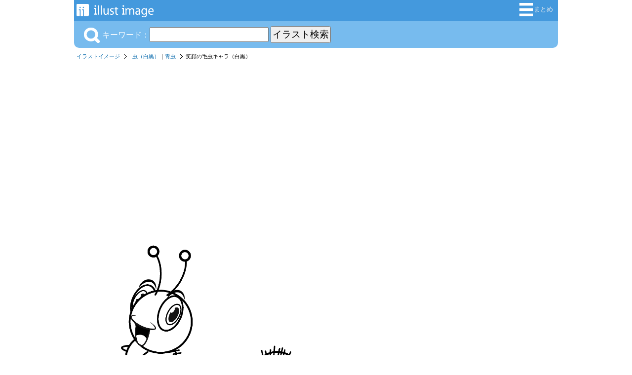

--- FILE ---
content_type: text/html; charset=UTF-8
request_url: https://illustimage.com/?id=24050
body_size: 11158
content:
<!DOCTYPE html>

<html>
<head>
	<meta charset="UTF-8">
<title>笑顔の毛虫キャラ（白黒）イラストのフリー素材｜イラストイメージ</title><meta name="description" content="笑顔の毛虫キャラクターを白黒デザインした、無料の昆虫イラスト素材です。" /><meta property="fb:app_id" content="1721900518050495" /><meta property="og:type" content="website" /><meta property="og:url" content="https://illustimage.com/?id=24050" /><meta property="og:title" content="笑顔の毛虫キャラ（白黒）の無料イラスト素材｜イラストイメージ" /><meta property="og:image" content="https://illustimage.com/photo/24050.png" /><meta property="og:description" content="笑顔の毛虫キャラクターを白黒デザインした、無料の昆虫イラスト素材です。" /><meta name="twitter:card" content="summary_large_image" /><meta name="twitter:site" content="@Dakson" /><meta name="twitter:creator" content="@Dakson" /><link rel="shortcut icon" href="favicon.ico" ><link rel="apple-touch-icon" href="/img/ii.png" /><link rel="stylesheet" href="css/ii.css?v=0.0.1" type="text/css" />
	<script type="text/javascript" src="https://designalikie.com/common/js/jquery.js"></script>
	<script type="text/javascript" src="https://designalikie.com/common/js/jquery.cookie.js"></script>
	<script type="text/javascript" src="./js/search.js"></script>
	<script type="text/javascript" src="./js/download.js"></script>
	<script type="text/javascript" src="./common/js/request.js"></script>

	<script type="text/javascript">
	function check(){
		var flag = 0;
		// 設定開始（チェックする項目を設定してください）
		if(document.form.size.options[document.form.size.selectedIndex].value == ""){
			flag = 1;
		}else if(location.search.length < 14){
			flag = 0;		}
		// 設定終了
		if(flag == 1){
			window.alert('サイズを選択してください。'); // 選択されていない場合は警告ダイアログを表示
			return false; // 送信を中止
		}else{
			return true; // 送信を実行
		}
	}
	</script>

	<!-- Google tag (gtag.js) -->
<script async src="https://www.googletagmanager.com/gtag/js?id=G-BWEVL9HY11"></script>
<script>
  window.dataLayer = window.dataLayer || [];
  function gtag(){dataLayer.push(arguments);}
  gtag('js', new Date());

  gtag('config', 'G-BWEVL9HY11');
</script>
	<script async src="//pagead2.googlesyndication.com/pagead/js/adsbygoogle.js"></script>
	<script>
	  (adsbygoogle = window.adsbygoogle || []).push({
	    google_ad_client: "ca-pub-6142680953319191",
	    enable_page_level_ads: true
	  });
	</script>

<script data-ad-client="ca-pub-6142680953319191" async src="https://pagead2.googlesyndication.com/pagead/js/adsbygoogle.js"></script>

</head>

<body>
<div id="fb-root"></div>
<script>(function(d, s, id) {
  var js, fjs = d.getElementsByTagName(s)[0];
  if (d.getElementById(id)) return;
  js = d.createElement(s); js.id = id;
  js.src = "//connect.facebook.net/ja_JP/sdk.js#xfbml=1&version=v2.6&appId=1721900518050495";
  fjs.parentNode.insertBefore(js, fjs);
}(document, 'script', 'facebook-jssdk'));</script>

<!-- start container -->
<div id="container">
<div id="headerArea">
	<div id="logoBlock">
		<a title="iiイラストイメージ" href="/"><img alt="無料イラスト素材集「イラストイメージ」" src="/img/system_logo.png" /></a>
	</div>
	<div id="menuBlock">
		<ul>
		<!-- <li><a title="カートを見る" href="/cart.php" rel="nofollow"><img src="/img/btn_cart.png" alt="カートを見る" />カート</a></li> =-->
			<li><a title="イラスト集" href="/matome/"><img alt="イラスト人気順まとめ" src="/img/btn_matome.png" />まとめ</a></li>
		</ul>
	</div>
</div>
<!-- / headerArea --><div id="menuArea">

<div id="menuActionBlock">
<div id="searchKeywordBlock">
	<form action="/" method="get">
	
				<img src="/img/btn_sch_keyword.png" alt="キーワード検索" style="vertical-align:bottom;margin:0 5px 0 0;" />キーワード：<input type="text" name="sch" value="" />
				<input id="sch_btn" type="submit" value="イラスト検索" name="btnSend" />
				</form>
</div>

</div>


</div>
<!-- / menuArea --><div id="pankuzArea">
<ul><li><a href="/">イラストイメージ</a></li><li><a href="./?gp=虫（白黒）">虫（白黒）</a>｜<a href="./?tag=青虫">青虫</a></li><li class="last">笑顔の毛虫キャラ（白黒）</li></ul></div>
<div id="mainArea">
<div id="detailArea">
<div id="imageBlock"><a href="./?dl=24050"  rel="nofollow"><img class="photo" alt="笑顔の毛虫キャラ（白黒）" src="./photo/24050.png?20230120" /></a><p style="text-align:center"><a href="./?dl=24050"  rel="nofollow"><img id="btn_download" name="24050" alt="無料イラスト素材ダウンロード用" src="./img/btn_download.png" width=180 /></a></p><p style="text-align:center">ダウンロード用画像は「背景透明」または「高画質」です。</p><div id="likeBlock"><ul><li><div class="fb-like" data-href="http://illustimage.com/?id=24050" data-layout="button_count" data-action="like" data-show-faces="false" data-share="true"></div></li><li><a href="https://twitter.com/share" class="twitter-share-button" data-count="horizontal">Tweet</a><script type="text/javascript" src="//platform.twitter.com/widgets.js" charset="utf-8"></script></li></ul></div></div><div class="goodsInfoBlock"><div class="banner_block">
		<script async src="https://pagead2.googlesyndication.com/pagead/js/adsbygoogle.js"></script>
		<!-- dakIMG IMGTEXT336 -->
		<ins class="adsbygoogle"
			style="display:block"
			data-ad-client="ca-pub-6142680953319191"
			data-ad-slot="7039677708"
			data-ad-format="auto"
			data-full-width-responsive="true"></ins>
		<script>
			(adsbygoogle = window.adsbygoogle || []).push({});
		</script>
		</div><h1>無料の笑顔の毛虫キャラ（白黒）イラストフリー素材</h1><p>笑顔の毛虫キャラクターを白黒デザインした、無料の昆虫イラスト素材です。</p><dl><dt>カテゴリ</dt><dd><a href="./?gp=虫（白黒）">虫（白黒）</a>／<a href="./?tag=青虫">青虫</a></dd><dt>商品ID</dt><dd>24050-1-4</dd></dl><div class="fb-page" data-href="https://www.facebook.com/illustimage/" data-tabs="timeline" data-width="336" data-height="336" data-small-header="true" data-adapt-container-width="true" data-hide-cover="false" data-show-facepile="false"><blockquote cite="https://www.facebook.com/illustimage/" class="fb-xfbml-parse-ignore"><a href="https://www.facebook.com/illustimage/">Illustimage</a></blockquote></div></div></div>
<!-- / detailArea -->
</div>
<!-- / mainlArea -->
<div class="banner_block">
				<script async src="https://pagead2.googlesyndication.com/pagead/js/adsbygoogle.js"></script>
				<!-- dakIMG IMGTEXT728 -->
				<ins class="adsbygoogle"
					style="display:block"
					data-ad-client="ca-pub-6142680953319191"
					data-ad-slot="2824960900"
					data-ad-format="auto"
					data-full-width-responsive="true"></ins>
				<script>
					(adsbygoogle = window.adsbygoogle || []).push({});
				</script>
				</div>
				<!-- / banner_block --><div id="categoryArea">
<h3>イラストを探す</h3>
<dl class="keywordBox">
	<dt>【特集】</dt>
	<dd><a title="冬イラスト" href="/?gp=冬">❄️ 冬</a></dd>
	<dd><a title="節分イラスト" href="/?gp=節分">👹 節分</a></dd>
	<dd><a title="バレンタインデーイラスト" href="/?gp=バレンタイン">💝 バレンタイン</a></dd>
	<dd><a title="ひな祭りイラスト" href="/?gp=ひな祭り">🎎 ひな祭り</a></dd>
	<dd><a title="桜イラスト" href="/?tag=桜">🌸 桜</a></dd>


	<dt>季節</dt>
	<dd><a title="春の" href="/?gp=春">春</a>・<a title="3月の" href="/?tag=3月">3月</a>｜<a title="4月の" href="/?tag=4月">4月</a>｜<a title="5月の" href="/?tag=5月">5月</a></dd>
	<dd><a title="夏の" href="/?gp=夏">夏</a>・<a title="6月の" href="/?tag=6月">6月</a>｜<a title="7月の" href="/?tag=7月">7月</a>｜<a title="8月の" href="/?tag=8月">8月</a></dd>
	<dd><a title="秋の" href="/?gp=秋">秋</a>・<a title="9月の" href="/?tag=9月">9月</a>｜<a title="10月の" href="/?tag=10月">10月</a>｜<a title="11月の" href="/?tag=11月">11月</a></dd>
	<dd><a title="冬の" href="/?gp=冬">冬</a>・<a title="12月の" href="/?tag=12月">12月</a>｜<a title="1月の" href="/?tag=1月">1月</a>｜<a title="2月の" href="/?tag=2月">2月</a></dd>
	<dd><a title="カレンダー" href="/?gp=カレンダー">📅 カレンダー</a></dd>
	
	<dt><a title="花" href="/?gp=花">花</a>・<a title="植物" href="/?gp=植物">植物</a>・<a title="自然" href="/?gp=自然">自然</a></dt>
	<dd class="emoji">
		<a title="桜" href="/?tag=桜">🌸</a>
		<a title="ひまわり" href="/?tag=ヒマワリ">🌻</a>
		<a title="バラ" href="/?tag=バラ">🌹</a>
		<a title="チューリップ" href="/?tag=チューリップ">🌷</a>
		<a title="ハイビスカス" href="/?tag=ハイビスカス">🌺 </a>
		<a title="紫陽花" href="/?tag=アジサイ"><img alt="アジサイ" src="/img/cat/ajisai.png" /></a>
		<a title="朝顔" href="/?tag=朝顔"><img alt="朝顔" src="/img/cat/asagao.png" /></a>
		<a title="たんぽぽ" href="/?tag=タンポポ"><img alt="タンポポ" src="/img/cat/tanpopo.png" /></a>
		<a title="コスモス" href="/?tag=コスモス"><img alt="コスモス" src="/img/cat/cosmos.png" /></a>
		<a title="カーネーション" href="/?tag=カーネーション"><img alt="カーネーション" src="/img/cat/carnation.png" /></a>
		<a title="梅" href="/?tag=梅"><img alt="梅" src="/img/cat/ume.png" /></a>
		<a title="椿" href="/?tag=椿"><img alt="椿" src="/img/cat/tsubaki.png" /></a>
		<a title="百合" href="/?tag=百合"><img alt="ユリ" src="/img/cat/yuri.png" /></a>
		<a title="ガーベラ" href="/?tag=ガーベラ"><img alt="ガーベラ" src="/img/cat/gerbera.png" /></a>
		<a title="彼岸花" href="/?tag=彼岸花"><img alt="彼岸花" src="/img/cat/higanbana.png" /></a>
	</dd>
		<dd class="emoji">
		<a title="紅葉" href="/?tag=紅葉">🍁</a>
		<a title="イチョウ" href="/?tag=イチョウ"><img alt="イチョウ" src="/img/cat/icho.png" /></a>
		<a title="キノコ" href="/?tag=キノコ">🍄</a>
		<a title="ドングリ" href="/?tag=ドングリ"><img alt="ドングリ" src="/img/cat/acorn.png" /></a>
		<a title="栗" href="/?tag=栗">🌰</a>
		<a title="木" href="/?tag=木">🌳</a>
		<a title="葉っぱ" href="/?tag=葉っぱ">🍃</a>
		<a title="ヤシの木" href="/?tag=ヤシの木">🌴</a>
		<a title="サボテン" href="/?tag=サボテン">🌵</a>
		<a title="クローバー" href="/?tag=クローバー">🍀</a>
	</dd>
	<dd class="emoji">
		<a title="地球" href="/?tag=地球">🌍</a>
		<a title="太陽" href="/?tag=太陽">🌞</a>
		<a title="月" href="/?tag=月">🌕</a>
		<a title="星" href="/?tag=星">⭐</a>
	</dd>
	<dd class="emoji">
		<a title="雲" href="/?tag=雲">🌥️</a>
		<a title="梅雨" href="/?gp=梅雨">🌧️</a>
		<a title="雪" href="/?tag=雪">❄️</a>
		<a title="虹" href="/?tag=虹">🌈</a>
		<a title="水" href="/?tag=水">💧</a>
		<a title="炎" href="/?tag=炎">🔥</a>
		<a title="山" href="/?tag=山">🏔️</a>
		<a title="海" href="/?tag=海">🏖️</a>
		<a title="波" href="/?tag=波">🌊</a>
		<a title="石" href="/?tag=石">🪨</a>
	</dd>

	
	<dt><a title="動物" href="/?gp=動物">動物</a>(<a title="動物キャラクター" href="/?gp=動物キャラ">キャラ</a>｜<a title="動物キャラクターの顔" href="/?gp=動物顔">顔</a>｜<a title="動物シルエット" href="/?gp=動物シルエット">影絵</a>)</dt>
	<dd class="emoji">
		<a title="猫" href="/?gp=ネコ">🐱</a>
		<a title="犬" href="/?tag=犬">🐶</a>
		<a title="うさぎ" href="/?tag=ウサギ">🐰</a>
		<a title="豚" href="/?tag=豚">🐷</a>
		<a title="牛" href="/?tag=牛">🐮</a>
		<a title="ライオン" href="/?tag=ライオン">🦁</a>
		<a title="トラ" href="/?tag=トラ">🐯</a>
		<a title="象" href="/?tag=ゾウ">🐘</a>
		<a title="キリン" href="/?tag=キリン">🦒</a>
		<a title="パンダ" href="/?tag=パンダ">🐼</a>
		<a title="くま" href="/?tag=クマ">🐻</a>
		<a title="シロクマ" href="/?tag=シロクマ">🐻‍❄️</a>
		<a title="猿" href="/?tag=猿">🐵</a>
		<a title="ゴリラ" href="/?tag=ゴリラ">🦍</a>
		<a title="ヒョウ" href="/?tag=ヒョウ">🐆</a>
		<a title="カバ" href="/?tag=カバ">🦛</a>
		<a title="サイ" href="/?tag=サイ">🦏</a>
		<a title="馬" href="/?tag=馬">🐴</a>
		<a title="羊" href="/?tag=羊">🐑</a>
		<a title="鹿" href="/?tag=鹿">🦌</a>
		<a title="ヤギ" href="/?tag=ヤギ">🐐</a>
		<a title="リス" href="/?tag=リス">🐿️</a>
		<a title="鼠" href="/?tag=ネズミ">🐭</a>
		<a title="ハムスター" href="/?tag=ハムスター">🐹</a>
		<a title="ハリネズミ" href="/?tag=ハリネズミ">🦔</a>
		<a title="キツネ" href="/?tag=キツネ">🦊</a>
		<a title="タヌキ" href="/?tag=タヌキ">🦝</a>
		<a title="イノシシ" href="/?tag=猪">🐗</a>
		<a title="狼" href="/?tag=狼">🐺</a>
	</dd>
	<dd class="emoji">
		<a title="カエル" href="/?tag=カエル">🐸</a>
		<a title="亀" href="/?tag=亀">🐢</a>
		<a title="ヘビ" href="/?tag=ヘビ">🐍</a>
		<a title="ワニ" href="/?tag=ワニ">🐊</a>
		<a title="恐竜" href="/?tag=恐竜">🦖</a>
	</dd>

	<dd><a title="鳥" href="/?gp=鳥">鳥</a></dd>
	<dd class="emoji">
		<a title="鶏" href="/?tag=ニワトリ">🐔</a>
		<a title="ヒヨコ" href="/?tag=ヒヨコ">🐤</a>
		<a title="フクロウ" href="/?tag=フクロウ">🦉</a>
		<a title="鳩" href="/?tag=鳩">🕊️</a>
		<a title="インコ" href="/?tag=インコ">🦜</a>
		<a title="アヒル" href="/?tag=アヒル">🦆</a>
		<a title="青い鳥" href="/?tag=青い鳥">🐦</a>
		<a title="鷲" href="/?tag=鷲">🦅</a>
		<a title="孔雀" href="/?tag=孔雀">🦚</a>
		<a title="フラミンゴ" href="/?tag=フラミンゴ">🦩</a>
		<a title="ペンギン" href="/?tag=ペンギン">🐧</a>
	</dd>

	<dd><a title="海の生き物" href="/?gp=海の生き物">海の生き物</a></dd>
	<dd class="emoji">
		<a title="魚" href="/?gp=魚">🐟</a>
		<a title="クジラ" href="/?tag=クジラ">🐋</a>
		<a title="イルカ" href="/?tag=イルカ">🐬</a>
		<a title="サメ" href="/?tag=サメ">🦈</a>
		<a title="アザラシ" href="/?tag=アザラシ">🦭</a>
	</dd>
	<dd class="emoji">
		<a title="カニ" href="/?tag=カニ">🦀</a>
		<a title="エビ" href="/?tag=エビ">🦐</a>
		<a title="タコ" href="/?tag=タコ">🐙</a>
		<a title="イカ" href="/?tag=イカ">🦑</a>
		<a title="クラゲ" href="/?tag=クラゲ">🪼</a>
		<a title="ヒトデ" href="/?tag=ヒトデ">🌟</a>
		<a title="貝" href="/?tag=貝">🐚</a>
	</dd>

	<dd><a title="虫" href="/?gp=虫">虫・昆虫</a></dd>
	<dd class="emoji">
		<a title="蝶" href="/?tag=蝶">🦋</a>
		<a title="蜂" href="/?tag=蜂">🐝</a>
		<a title="てんとう虫" href="/?tag=てんとう虫">🐞</a>
		<a title="カブトムシ" href="/?tag=カブトムシ">🪲</a>
		<a title="バッタ" href="/?tag=バッタ">🦗</a>
		<a title="蟻" href="/?tag=アリ">🐜</a>
		<a title="蚊" href="/?tag=蚊">🦟 </a>
		<a title="青虫" href="/?tag=青虫">🐛</a>
		<a title="カタツムリ" href="/?tag=カタツムリ">🐌</a>
	</dd>


	<dt>食べ物・飲食</dt>
	<dd><a title="和食" href="/?gp=和食">和食</a>・<a title="洋食" href="/?gp=洋食">洋食</a>・<a title="中華料理" href="/?gp=中華">中華</a></dd>
	<dd class="emoji">
		<a title="ご飯" href="/?tag=ご飯">🍚</a>
		<a title="おにぎり" href="/?tag=おにぎり">🍙</a>
		<a title="寿司" href="/?tag=寿司">🍣</a>
		<a title="カレーライス" href="/?tag=カレー">🍛</a>
		<a title="ラーメン" href="/?tag=ラーメン">🍜</a>
		<a title="お弁当" href="/?tag=お弁当">🍱</a>
		<a title="肉" href="/?tag=肉">🍖</a>
		<a title="卵" href="/?tag=卵">🥚</a>
		<a title="チーズ" href="/?tag=チーズ">🧀</a>
		<a title="ピザ" href="/?tag=ピザ">🍕</a>
		<a title="ハンバーガー" href="/?tag=ハンバーガー">🍔</a>
		<a title="パン" href="/?tag=パン">🍞</a>
		<a title="サンドイッチ" href="/?tag=サンドイッチ">🥪</a>
	</dd>

	<dd><a title="スイーツ" href="/?gp=スイーツ">スイーツ</a></dd>
	<dd class="emoji">
		<a title="ケーキ" href="/?tag=ケーキ">🍰</a>
		<a title="ドーナツ" href="/?tag=ドーナツ">🍩</a>
		<a title="クッキー" href="/?tag=クッキー">🍪</a>
		<a title="チョコレート" href="/?tag=チョコレート">🍫</a>
		<a title="アイス" href="/?tag=アイス">🍦</a>
		<a title="かき氷" href="/?tag=かき氷">🍧</a>
		<a title="カップケーキ" href="/?tag=カップケーキ">🧁</a>
		<a title="ホットケーキ" href="/?tag=ホットケーキ">🥞</a>
		<a title="プリン" href="/?tag=プリン">🍮</a>
		<a title="キャンディ" href="/?tag=キャンディ">🍬</a>
		<a title="和菓子" href="/?tag=和菓子">🍡</a>
	</dd>

	<dd><a title="ドリンク" href="/?gp=ドリンク">ドリンク</a></dd>
	<dd class="emoji">
		<a title="ビール" href="/?tag=ビール">🍺</a>
		<a title="ワイン" href="/?tag=ワイン">🍷</a>
		<a title="ジュース" href="/?tag=ジュース">🥤</a>
		<a title="コーヒー" href="/?tag=コーヒー">☕</a>
		<a title="牛乳" href="/?tag=牛乳">🥛</a>
	</dd>

	<dt>
		<a title="野菜" href="/?gp=野菜">野菜</a> | 
		<a title="果物" href="/?gp=果物">果物</a>
	</dt>
	<dd class="emoji">
		<a title="トマト" href="/?tag=トマト">🍅</a>
		<a title="ニンジン" href="/?tag=ニンジン">🥕</a>
		<a title="玉ねぎ" href="/?tag=玉ねぎ">🧅</a>
		<a title="トウモロコシ" href="/?tag=トウモロコシ">🌽</a>
		<a title="ジャガイモ" href="/?tag=ジャガイモ">🥔</a>
		<a title="ブロッコリー" href="/?tag=ブロッコリー">🥦</a>
		<a title="ピーマン" href="/?tag=ピーマン">🫑</a>
		<a title="茄子" href="/?tag=ナス">🍆</a>
		<a title="葉物" href="/?tag=葉物">🥬</a>
		<a title="きゅうり" href="/?tag=キュウリ">🥒</a>
		<a title="アボカド" href="/?tag=アボカド">🥑</a>
		<a title="唐辛子" href="/?tag=唐辛子">🌶️</a>
	</dd>
	<dd class="emoji">
		<a title="りんご" href="/?tag=リンゴ">🍎</a>
		<a title="イチゴ" href="/?tag=イチゴ">🍓</a>
		<a title="バナナ" href="/?tag=バナナ">🍌</a>
		<a title="ぶどう" href="/?tag=ぶどう">🍇</a>
		<a title="みかん" href="/?tag=みかん">🍊</a>
		<a title="レモン" href="/?tag=レモン">🍋</a>
		<a title="スイカ" href="/?tag=スイカ">🍉</a>
		<a title="桃" href="/?tag=桃">🍑</a>
		<a title="さくらんぼ" href="/?tag=さくらんぼ">🍒</a>
		<a title="メロン" href="/?tag=メロン">🍈</a>
		<a title="梨" href="/?tag=梨">🍐</a>
		<a title="パイナップル" href="/?tag=パイナップル">🍍</a>
		<a title="マンゴー" href="/?tag=マンゴー">🥭</a>
	</dd>


	<dt><a title="乗り物" href="/?gp=乗り物">乗り物</a></dt>
	<dd class="emoji">
		<a title="車" href="/?gp=車">🚗</a>
		<a title="バス" href="/?tag=バス">🚌</a>
		<a title="トラック" href="/?tag=トラック">🚚</a>
		<a title="タクシー" href="/?tag=タクシー">🚕</a>
		<a title="パトカー" href="/?tag=パトカー">🚓</a>
		<a title="救急車" href="/?tag=救急車">🚑</a>
		<a title="消防車" href="/?tag=消防車">🚒</a>
		<a title="自転車" href="/?tag=自転車">🚴‍♂️</a>
	</dd>

	<dd class="emoji">
		<a title="電車" href="/?gp=電車">🚃</a>
		<a title="新幹線" href="/?tag=新幹線">🚅</a>
		<a title="汽車" href="/?tag=汽車">🚂</a>
		<a title="飛行機" href="/?tag=飛行機">✈️</a>
		<a title="ロケット" href="/?tag=ロケット">🚀</a>
		<a title="船" href="/?tag=船">🛳️</a>
	</dd>

	
	<dt><a title="家族" href="/?gp=家族">家族</a>・<a title="生活" href="/?gp=生活">生活</a></dt>
	<dd class="emoji">
		<a title="赤ちゃん" href="/?tag=赤ちゃん">👶</a>
		<a title="女の子" href="/?gp=女の子">👧</a>
		<a title="男の子" href="/?gp=男の子">🧒</a>
		<a title="母親" href="/?tag=母">👩‍🦰</a>
		<a title="父親" href="/?tag=父">👱‍♂️</a>
		<a title="高齢者" href="/?tag=高齢者">👨‍🦳</a>
		<a title="育児" href="/?gp=育児">🤱</a>
		<a title="子ども" href="/?tag=子供">👦</a>
		<a title="親子" href="/?tag=親子">👨‍👩‍👧‍👦</a>
	</dd>
	
	<dt><a title="ビジネス" href="/?gp=ビジネス">ビジネス</a>・<a title="仕事" href="/?gp=仕事">仕事</a></dt>
	<dd class="emoji">
		<a title="サラリーマン" href="/?tag=サラリーマン">👨‍💼</a>
		<a title="OL" href="/?tag=OL">👩‍💼</a>
		<a title="作業員" href="/?tag=作業員">👷‍♂️</a>
	</dd>
	<dd class="emoji">
		<a title="お金" href="/?tag=お金">💴</a>
		<a title="ビル" href="/?tag=ビル">🏢</a>
		<a title="家" href="/?tag=家">🏠</a>
	</dd>

	<dt><a title="学校" href="/?gp=学校">教育</a>｜
		<a title="文房具" href="/?gp=文房具">文房具</a>｜
		<a title="幼児知育教材" href="/?gp=知育">知育</a>
	</dt>
	<dd class="emoji">
		<a title="学校校舎" href="/?tag=校舎">🏫</a>
		<a title="本" href="/?tag=本">📚</a>
		<a title="ノート" href="/?tag=ノート">📖</a>
		<a title="鉛筆" href="/?tag=鉛筆">✏️</a>
		<a title="理科" href="/?tag=理科">🧪</a>
		<a title="アート" href="/?tag=アート">🎨</a>
		<a title="英語" href="/?tag=英語">🔤</a>
		<a title="数字" href="/?tag=数字">🔢</a>
		<a title="勉強" href="/?tag=勉強">📝</a>
		<a title="卒業" href="/?tag=卒業">🎓</a>
		<a title="運動会" href="/?tag=運動会">🏃‍♂️</a>
		<a title="入学" href="/?tag=入学">🌸🏫</a>
		<a title="先生" href="/?tag=先生"><img alt="先生" src="/img/cat/teacher.png" /></a>
		<a title="小学生" href="/?tag=小学生"><img alt="小学生" src="/img/cat/shogaku.png" /></a>
		<a title="中学生・高校生" href="/?tag=学生"><img alt="中学生" src="/img/cat/chugaku.png" /></a>
		<a title="幼稚園" href="/?gp=幼稚園"><img alt="幼稚園" src="/img/cat/enji.png" /></a>
	</dd>

	<dt><a title="医療・病院" href="/?gp=医療">医療・病院・介護</a></dt>
	<dd class="emoji">
		<a title="病院" href="/?tag=病院">🏥</a>
		<a title="薬" href="/?tag=薬">💊</a>
		<a title="注射" href="/?tag=注射">💉</a>
		<a title="聴診器" href="/?tag=聴診器">🩺</a>
		<a title="脳" href="/?tag=脳">🧠</a>
		<a title="心臓" href="/?tag=心臓">❤️</a>
		<a title="骨" href="/?tag=骨">🦴</a>
		<a title="歯" href="/?tag=歯">🦷</a>
		<a title="ばい菌" href="/?tag=ばい菌">🦠</a>
		<a title="病気" href="/?tag=病気">🤧</a>
		<a title="マスク" href="/?tag=マスク">😷</a>
		<a title="医者" href="/?tag=医者"><img alt="医者" src="/img/cat/doctor.png" /></a>
		<a title="看護師" href="/?tag=看護師"><img alt="看護師" src="/img/cat/nurse.png" /></a>
		<a title="歯科・歯医者さん" href="/?gp=歯科"><img alt="歯医者" src="/img/cat/dentist.png" /></a>
		<a title="介護" href="/?gp=介護"><img alt="介護" src="/img/cat/care.png" /></a>
	</dd>
		
	<dt><a title="スポーツ" href="/?gp=スポーツ">スポーツ</a>・<a title="スポーツ選手" href="/?gp=スポーツ選手">選手</a></dt>
	<dd class="emoji">
		<a title="サッカー" href="/?gp=サッカー">⚽</a>
		<a title="野球" href="/?gp=野球">⚾</a>
		<a title="バスケットボール" href="/?gp=バスケ">🏀</a>
		<a title="バレーボール" href="/?tag=バレーボール">🏐</a>
		<a title="テニス" href="/?gp=テニス">🎾</a>
		<a title="バドミントン" href="/?tag=バドミントン">🏸</a>
		<a title="卓球" href="/?gp=卓球">🏓</a>
		<a title="ラグビー" href="/?tag=ラグビー">🏉</a>
		<a title="ソフトボール" href="/?tag=ソフトボール">🥎</a>
		<a title="ゴルフ" href="/?tag=ゴルフ">⛳</a>
		<a title="ボウリング" href="/?tag=ボウリング">🎳</a>
		<a title="水泳" href="/?tag=水泳">🏊‍♂️</a>
		<a title="スキー" href="/?tag=スキー">⛷️</a>
		<a title="釣り" href="/?tag=釣り">🎣</a>
		<a title="キャンプ" href="/?tag=キャンプ">🏕️</a>
	</dd>

	<dt><a title="音楽" href="/?gp=音楽">🎶 音楽</a></dt>
	<dd class="emoji">
		<a title="ギター" href="/?tag=ギター">🎸</a>
		<a title="ピアノ" href="/?tag=ピアノ">🎹</a>
		<a title="ドラム" href="/?tag=ドラム">🥁</a>
		<a title="マイク" href="/?tag=マイク">🎤</a>
		<a title="音符" href="/?tag=音符">🎼</a>
	</dd>

		
	<dt><a title="家電" href="/?gp=家電">家電</a>・<a title="日用品" href="/?gp=日用品">日用品</a>・<a title="道具" href="/?gp=道具">道具</a></dt>
	<dd class="emoji">
		<a title="パソコン" href="/?tag=パソコン">💻</a>
		<a title="電話" href="/?tag=電話">☎️</a>
		<a title="TV" href="/?tag=TV">📺</a>
		<a title="カメラ" href="/?tag=カメラ">📷</a>
		<a title="時計" href="/?tag=時計">⏰</a>
	</dd>

	<dt>
		<a title="アイコン素材" href="/?gp=アイコン">アイコン</a> |
		<a title="マークアイコン" href="/?gp=マーク">マーク</a>
	</dt>
	<dd class="emoji">
		<a title="ハートマーク" href="/?tag=ハート">❤️</a>
		<a title="リボン" href="/?tag=リボン">🎀</a>
		<a title="王冠アイコン" href="/?tag=王冠">👑</a>
		<a title="翼・羽根" href="/?tag=翼">🪽</a>
		<a title="手" href="/?tag=手">✋</a>
		<a title="標識" href="/?tag=標識">⛔</a>
		<a title="国旗" href="/?gp=国旗">🇯🇵</a>
		<a title="地図" href="/?gp=地図">🗾</a>
	</dd>

	<dt><a title="キャラクター" href="/?gp=キャラクター">キャラクター</a></dt>
	<dd class="emoji">
		<a title="ロボット" href="/?tag=ロボット">🤖</a>
		<a title="宇宙人" href="/?tag=宇宙人">👽</a>
		<a title="忍者" href="/?tag=忍者">🥷</a>
		<a title="骸骨" href="/?tag=骸骨">💀</a>
		<a title="天使" href="/?tag=天使">👼</a>
		<a title="赤鬼" href="/?tag=鬼">👹</a>
		<a title="龍" href="/?tag=龍">🐲</a>
		<a title="ドラゴン" href="/?tag=ドラゴン">🐉</a>
		<a title="ユニコーン" href="/?tag=ユニコーン">🦄</a>
	</dd>


	<dt>行事・イベント</dt>
	<dd><a title="誕生日" href="/?gp=誕生日">誕生日</a></dd>
	<dd class="emoji">
		<a title="誕生日ケーキ" href="/?tag=ケーキ">🎂</a>
		<a title="クラッカー" href="/?tag=クラッカー">🎉</a>
		<a title="風船" href="/?tag=風船">🎈</a>
		<a title="プレゼント" href="/?tag=プレゼント">🎁</a>
		<a title="花束" href="/?tag=花束">💐</a>
	</dd>

	<dd><a title="クリスマスカード" href="/?gp=クリスマス">クリスマス</a></dd>
	<dd class="emoji">
		<a title="サンタクロース" href="/?tag=サンタクロース">🎅</a>
		<a title="トナカイ" href="/?tag=トナカイ">🦌</a>
		<a title="クリスマスツリー" href="/?tag=クリスマスツリー">🎄</a>
		<a title="ベル" href="/?tag=ベル">🔔</a>
		<a title="雪だるま" href="/?tag=雪だるま">⛄</a>
	</dd>

	<dd><a title="ハロウィン" href="/?gp=ハロウィン">ハロウィン</a></dd>
	<dd class="emoji">
		<a title="ハロウィンかぼちゃ" href="/?tag=ハロウィンかぼちゃ">🎃</a>
		<a title="コウモリ" href="/?tag=コウモリ">🦇</a>
		<a title="オバケ" href="/?tag=オバケ">👻 </a>
		<a title="魔女" href="/?tag=魔女">🧙‍♀️</a>
		<a title="ゾンビ" href="/?tag=ゾンビ">🧟</a>
		<a title="蜘蛛" href="/?tag=蜘蛛">🕷️</a>
	</dd>

	<dd><a title="お正月" href="/?gp=お正月">🎍 お正月</a></dd>
	<dd><a title="節分" href="/?gp=節分">👹 節分</a></dd>
	<dd><a title="バレンタインデー" href="/?gp=バレンタイン">💝 バレンタインデー</a></dd>
	<dd><a title="ひな祭り" href="/?gp=ひな祭り">🎎 ひな祭り</a></dd>
	<dd><a title="こどもの日" href="/?gp=こどもの日">🎏 こどもの日</a></dd>
	<dd><a title="母の日" href="/?gp=母の日">👩‍🦰 母の日</a></dd>
	<dd><a title="父の日" href="/?gp=父の日">👱‍♂️ 父の日</a></dd>
	<dd><a title="七夕" href="/?gp=七夕">🎋 七夕</a></dd>
	<dd><a title="夏祭り" href="/?gp=夏祭り">🎆 夏祭り</a></dd>
	<dd><a title="お月見" href="/?gp=お月見">🎑 お月見</a></dd>
	<dd><a title="七五三" href="/?tag=七五三">⛩️ 七五三</a></dd>
	<dd><a title="寒中見舞いはがきカード" href="/?gp=寒中見舞い">❄️ 寒中見舞い</a></dd>
	<dd><a title="暑中見舞いはがきカード" href="/?gp=暑中見舞い">🎐 暑中見舞い</a></dd>
	<dd><a title="年賀状" href="/nenga/">🎍✉️ 年賀状</a></dd>

	<dt>フレーム・背景・その他</dt>
	<dd><a title="枠" href="/?gp=枠">枠</a>｜<a title="ライン" href="/?gp=ライン">ライン</a></dd>
	<dd><a title="壁紙" href="/?gp=壁紙">壁紙</a></dd>
	<dd><a title="シルエット" href="/?gp=シルエット">シルエット</a></dd>
	<dd><a title="ピクトグラム" href="/?gp=ピクトグラム">ピクトグラム</a></dd>
</dl>
<div class="fb-page" data-href="https://www.facebook.com/illustimage/" data-tabs="timeline" data-width="190" data-height="300" data-small-header="false" data-adapt-container-width="true" data-hide-cover="false" data-show-facepile="true"><blockquote cite="https://www.facebook.com/illustimage/" class="fb-xfbml-parse-ignore"><a href="https://www.facebook.com/illustimage/">Illustimage</a></blockquote></div>
</div>
<!-- / categoryArea --><div id="mainArea2">
<h2>この画像と一緒にダウンロードされている青虫イラスト無料素材</h2><ul class="image_list"><li class="left"><p><a href="?id=24021"><img alt="可愛い青虫" class="photo" alt="" src="./photo/thum/24021.png" name="24021" /></a></p><h3>可愛い青虫</h3></li><li><p><a href="?id=24022"><img alt="可愛い笑顔の青虫" class="photo" alt="" src="./photo/thum/24022.png" name="24022" /></a></p><h3>可愛い笑顔の青虫</h3></li><li><p><a href="?id=24023"><img alt="可愛い歩く青虫" class="photo" alt="" src="./photo/thum/24023.png" name="24023" /></a></p><h3>可愛い歩く青虫</h3></li><li><p><a href="?id=24024"><img alt="アゲハの青虫" class="photo" alt="" src="./photo/thum/24024.png" name="24024" /></a></p><h3>アゲハの青虫</h3></li><li class="left"><p><a href="?id=24025"><img alt="笑顔のアゲハ青虫" class="photo" alt="" src="./photo/thum/24025.png" name="24025" /></a></p><h3>笑顔のアゲハ青虫</h3></li><li><p><a href="?id=24026"><img alt="歩くアゲハ青虫" class="photo" alt="" src="./photo/thum/24026.png" name="24026" /></a></p><h3>歩くアゲハ青虫</h3></li><li><p><a href="?id=24027"><img alt="青虫" class="photo" alt="" src="./photo/thum/24027.png" name="24027" /></a></p><h3>青虫</h3></li><li><p><a href="?id=24028"><img alt="歩く青虫" class="photo" alt="" src="./photo/thum/24028.png" name="24028" /></a></p><h3>歩く青虫</h3></li><li class="left"><p><a href="?id=24029"><img alt="笑顔の青虫" class="photo" alt="" src="./photo/thum/24029.png" name="24029" /></a></p><h3>笑顔の青虫</h3></li><li><p><a href="?id=24030"><img alt="青虫の輪" class="photo" alt="" src="./photo/thum/24030.png" name="24030" /></a></p><h3>青虫の輪</h3></li><li><p><a href="?id=24031"><img alt="青虫キャラ" class="photo" alt="" src="./photo/thum/24031.png" name="24031" /></a></p><h3>青虫キャラ</h3></li><li><p><a href="?id=24032"><img alt="歩く青虫キャラ" class="photo" alt="" src="./photo/thum/24032.png" name="24032" /></a></p><h3>歩く青虫キャラ</h3></li><li class="left"><p><a href="?id=24033"><img alt="笑顔の青虫キャラ" class="photo" alt="" src="./photo/thum/24033.png" name="24033" /></a></p><h3>笑顔の青虫キャラ</h3></li><li><p><a href="?id=24034"><img alt="ピンク青虫キャラ" class="photo" alt="" src="./photo/thum/24034.png" name="24034" /></a></p><h3>ピンク青虫キャラ</h3></li><li><p><a href="?id=24035"><img alt="笑顔のピンク青虫キャラ" class="photo" alt="" src="./photo/thum/24035.png" name="24035" /></a></p><h3>笑顔のピンク青虫キャラ</h3></li><li><p><a href="?id=24036"><img alt="毛虫キャラ" class="photo" alt="" src="./photo/thum/24036.png" name="24036" /></a></p><h3>毛虫キャラ</h3></li><li class="left"><p><a href="?id=24037"><img alt="歩く毛虫キャラ" class="photo" alt="" src="./photo/thum/24037.png" name="24037" /></a></p><h3>歩く毛虫キャラ</h3></li><li><p><a href="?id=24038"><img alt="笑顔の毛虫キャラ" class="photo" alt="" src="./photo/thum/24038.png" name="24038" /></a></p><h3>笑顔の毛虫キャラ</h3></li><li><p><a href="?id=24039"><img alt="黒毛虫キャラ" class="photo" alt="" src="./photo/thum/24039.png" name="24039" /></a></p><h3>黒毛虫キャラ</h3></li><li><p><a href="?id=24040"><img alt="笑顔の黒毛虫キャラ" class="photo" alt="" src="./photo/thum/24040.png" name="24040" /></a></p><h3>笑顔の黒毛虫キャラ</h3></li><li class="left"><p><a href="?id=24041"><img alt="可愛い青虫（白黒）" class="photo" alt="" src="./photo/thum/24041.png" name="24041" /></a></p><h3>可愛い青虫（白黒）</h3></li><li><p><a href="?id=24042"><img alt="可愛い歩く青虫（白黒）" class="photo" alt="" src="./photo/thum/24042.png" name="24042" /></a></p><h3>可愛い歩く青虫（白黒）</h3></li><li><p><a href="?id=24043"><img alt="可愛い笑顔の青虫（白黒）" class="photo" alt="" src="./photo/thum/24043.png" name="24043" /></a></p><h3>可愛い笑顔の青虫（白黒）</h3></li><li><p><a href="?id=24044"><img alt="笑顔の青虫（白黒）" class="photo" alt="" src="./photo/thum/24044.png" name="24044" /></a></p><h3>笑顔の青虫（白黒）</h3></li><li class="left"><p><a href="?id=24045"><img alt="青虫キャラ（白黒）" class="photo" alt="" src="./photo/thum/24045.png" name="24045" /></a></p><h3>青虫キャラ（白黒）</h3></li><li><p><a href="?id=24046"><img alt="歩く青虫キャラ（白黒）" class="photo" alt="" src="./photo/thum/24046.png" name="24046" /></a></p><h3>歩く青虫キャラ（白黒）</h3></li><li><p><a href="?id=24047"><img alt="笑顔の青虫キャラ（白黒）" class="photo" alt="" src="./photo/thum/24047.png" name="24047" /></a></p><h3>笑顔の青虫キャラ（白黒）</h3></li><li><p><a href="?id=24048"><img alt="毛虫キャラ（白黒）" class="photo" alt="" src="./photo/thum/24048.png" name="24048" /></a></p><h3>毛虫キャラ（白黒）</h3></li><li class="left"><p><a href="?id=24049"><img alt="歩く毛虫（白黒）" class="photo" alt="" src="./photo/thum/24049.png" name="24049" /></a></p><h3>歩く毛虫（白黒）</h3></li></ul><div class="banner_block">
				<script async src="https://pagead2.googlesyndication.com/pagead/js/adsbygoogle.js"></script>
				<!-- dakIMG IMGTEXT728 -->
				<ins class="adsbygoogle"
					style="display:block"
					data-ad-client="ca-pub-6142680953319191"
					data-ad-slot="2824960900"
					data-ad-format="auto"
					data-full-width-responsive="true"></ins>
				<script>
					(adsbygoogle = window.adsbygoogle || []).push({});
				</script>
				</div>
				<!-- / banner_block --><h2>その他の虫（白黒）イラスト無料素材画像</h2><ul class="image_list"><li class="left"><p><a href="?id=23921"><img alt="トノサマバッタ（白黒）" class="photo" alt="トノサマバッタ（白黒）" src="./photo/thum/23921.png" class="23921" /></a></p><h3>トノサマバッタ（白黒）</h3></li><li><p><a href="?id=23922"><img alt="ショウリョウバッタ（白黒）" class="photo" alt="ショウリョウバッタ（白黒）" src="./photo/thum/23922.png" class="23922" /></a></p><h3>ショウリョウバッタ（白黒）</h3></li><li><p><a href="?id=23923"><img alt="イナゴ（白黒）" class="photo" alt="イナゴ（白黒）" src="./photo/thum/23923.png" class="23923" /></a></p><h3>イナゴ（白黒）</h3></li><li><p><a href="?id=23924"><img alt="キリギリス（白黒）" class="photo" alt="キリギリス（白黒）" src="./photo/thum/23924.png" class="23924" /></a></p><h3>キリギリス（白黒）</h3></li><li class="left"><p><a href="?id=23925"><img alt="オンブバッタ（白黒）" class="photo" alt="オンブバッタ（白黒）" src="./photo/thum/23925.png" class="23925" /></a></p><h3>オンブバッタ（白黒）</h3></li><li><p><a href="?id=23926"><img alt="コオロギ（白黒）" class="photo" alt="コオロギ（白黒）" src="./photo/thum/23926.png" class="23926" /></a></p><h3>コオロギ（白黒）</h3></li><li><p><a href="?id=23927"><img alt="鈴虫（白黒）" class="photo" alt="鈴虫（白黒）" src="./photo/thum/23927.png" class="23927" /></a></p><h3>鈴虫（白黒）</h3></li><li><p><a href="?id=23928"><img alt="ジャンプするトノサマバッタ（白黒）" class="photo" alt="ジャンプするトノサマバッタ（白黒）" src="./photo/thum/23928.png" class="23928" /></a></p><h3>ジャンプするトノサマバッタ（白黒）</h3></li><li class="left"><p><a href="?id=23929"><img alt="ジャンプするショウリョウバッタ（白黒）" class="photo" alt="ジャンプするショウリョウバッタ（白黒）" src="./photo/thum/23929.png" class="23929" /></a></p><h3>ジャンプするショウリョウバッタ（白黒）</h3></li><li><p><a href="?id=23930"><img alt="ジャンプするコオロギ（白黒）" class="photo" alt="ジャンプするコオロギ（白黒）" src="./photo/thum/23930.png" class="23930" /></a></p><h3>ジャンプするコオロギ（白黒）</h3></li><li><p><a href="?id=23981"><img alt="ハエ（白黒）" class="photo" alt="ハエ（白黒）" src="./photo/thum/23981.png" class="23981" /></a></p><h3>ハエ（白黒）</h3></li><li><p><a href="?id=23982"><img alt="飛ぶハエ（白黒）" class="photo" alt="飛ぶハエ（白黒）" src="./photo/thum/23982.png" class="23982" /></a></p><h3>飛ぶハエ（白黒）</h3></li><li class="left"><p><a href="?id=23983"><img alt="立つハエ（白黒）" class="photo" alt="立つハエ（白黒）" src="./photo/thum/23983.png" class="23983" /></a></p><h3>立つハエ（白黒）</h3></li><li><p><a href="?id=23984"><img alt="ハエ（白黒上）" class="photo" alt="ハエ（白黒上）" src="./photo/thum/23984.png" class="23984" /></a></p><h3>ハエ（白黒上）</h3></li><li><p><a href="?id=23985"><img alt="ハエ（白黒横）" class="photo" alt="ハエ（白黒横）" src="./photo/thum/23985.png" class="23985" /></a></p><h3>ハエ（白黒横）</h3></li><li><p><a href="?id=24011"><img alt="蚊（白黒）" class="photo" alt="蚊（白黒）" src="./photo/thum/24011.png" class="24011" /></a></p><h3>蚊（白黒）</h3></li><li class="left"><p><a href="?id=24012"><img alt="蚊（白黒横）" class="photo" alt="蚊（白黒横）" src="./photo/thum/24012.png" class="24012" /></a></p><h3>蚊（白黒横）</h3></li><li><p><a href="?id=24013"><img alt="蚊（白黒前）" class="photo" alt="蚊（白黒前）" src="./photo/thum/24013.png" class="24013" /></a></p><h3>蚊（白黒前）</h3></li><li><p><a href="?id=24014"><img alt="飛ぶ蚊（白黒）" class="photo" alt="飛ぶ蚊（白黒）" src="./photo/thum/24014.png" class="24014" /></a></p><h3>飛ぶ蚊（白黒）</h3></li><li><p><a href="?id=24015"><img alt="血を吸う蚊（白黒）" class="photo" alt="血を吸う蚊（白黒）" src="./photo/thum/24015.png" class="24015" /></a></p><h3>血を吸う蚊（白黒）</h3></li><li class="left"><p><a href="?id=24071"><img alt="ミミズ（白黒）" class="photo" alt="ミミズ（白黒）" src="./photo/thum/24071.png" class="24071" /></a></p><h3>ミミズ（白黒）</h3></li><li><p><a href="?id=24072"><img alt="太いミミズ（白黒）" class="photo" alt="太いミミズ（白黒）" src="./photo/thum/24072.png" class="24072" /></a></p><h3>太いミミズ（白黒）</h3></li><li><p><a href="?id=24073"><img alt="可愛いミミズ（白黒）" class="photo" alt="可愛いミミズ（白黒）" src="./photo/thum/24073.png" class="24073" /></a></p><h3>可愛いミミズ（白黒）</h3></li><li><p><a href="?id=24074"><img alt="かわいいミミズ（白黒）" class="photo" alt="かわいいミミズ（白黒）" src="./photo/thum/24074.png" class="24074" /></a></p><h3>かわいいミミズ（白黒）</h3></li><li class="left"><p><a href="?id=24075"><img alt="笑顔のミミズキャラ（白黒）" class="photo" alt="笑顔のミミズキャラ（白黒）" src="./photo/thum/24075.png" class="24075" /></a></p><h3>笑顔のミミズキャラ（白黒）</h3></li><li><p><a href="?id=24101"><img alt="アゲハチョウ（白黒）" class="photo" alt="アゲハチョウ（白黒）" src="./photo/thum/24101.png" class="24101" /></a></p><h3>アゲハチョウ（白黒）</h3></li><li><p><a href="?id=24102"><img alt="飛ぶアゲハチョウ（白黒）" class="photo" alt="飛ぶアゲハチョウ（白黒）" src="./photo/thum/24102.png" class="24102" /></a></p><h3>飛ぶアゲハチョウ（白黒）</h3></li><li><p><a href="?id=24103"><img alt="キアゲハ（白黒）" class="photo" alt="キアゲハ（白黒）" src="./photo/thum/24103.png" class="24103" /></a></p><h3>キアゲハ（白黒）</h3></li><li class="left"><p><a href="?id=24104"><img alt="モンシロチョウ（白黒）" class="photo" alt="モンシロチョウ（白黒）" src="./photo/thum/24104.png" class="24104" /></a></p><h3>モンシロチョウ（白黒）</h3></li><li><p><a href="?id=24105"><img alt="飛ぶモンシロチョウ（白黒）" class="photo" alt="飛ぶモンシロチョウ（白黒）" src="./photo/thum/24105.png" class="24105" /></a></p><h3>飛ぶモンシロチョウ（白黒）</h3></li><li><p><a href="?id=24106"><img alt="アゲハチョウ（白黒横）" class="photo" alt="アゲハチョウ（白黒横）" src="./photo/thum/24106.png" class="24106" /></a></p><h3>アゲハチョウ（白黒横）</h3></li><li><p><a href="?id=24107"><img alt="吸うアゲハチョウ（白黒）" class="photo" alt="吸うアゲハチョウ（白黒）" src="./photo/thum/24107.png" class="24107" /></a></p><h3>吸うアゲハチョウ（白黒）</h3></li><li class="left"><p><a href="?id=24108"><img alt="キアゲハ（白黒横）" class="photo" alt="キアゲハ（白黒横）" src="./photo/thum/24108.png" class="24108" /></a></p><h3>キアゲハ（白黒横）</h3></li><li><p><a href="?id=24109"><img alt="モンシロチョウ（白黒横）" class="photo" alt="モンシロチョウ（白黒横）" src="./photo/thum/24109.png" class="24109" /></a></p><h3>モンシロチョウ（白黒横）</h3></li><li><p><a href="?id=24110"><img alt="吸うモンシロチョウ（白黒）" class="photo" alt="吸うモンシロチョウ（白黒）" src="./photo/thum/24110.png" class="24110" /></a></p><h3>吸うモンシロチョウ（白黒）</h3></li><li><p><a href="?id=22134"><img alt="白黒のカマキリ" class="photo" alt="白黒のカマキリ" src="./photo/thum/22134.png" class="22134" /></a></p><h3>白黒のカマキリ</h3></li><li class="left"><p><a href="?id=22138"><img alt="威嚇するカマキリ（白黒）" class="photo" alt="威嚇するカマキリ（白黒）" src="./photo/thum/22138.png" class="22138" /></a></p><h3>威嚇するカマキリ（白黒）</h3></li></ul><p style="background:#7BE;color:#FFF;border-radius:10px;clear:both;padding:10px">
				この他にも、無料のイラスト素材が２万種類以上あります。ご希望のイラストをサイト上部の検索やカテゴリーメニューから探すことができます。
				イラストイメージの画像は無料でダウンロードしてご自由にご利用いただけますが、著作権は運営者のDESIGNALIKIE（デザインアリキ）が所有しています。詳しくは利用規約をご確認ください。<br />
				大きいサイズのみ有料となっておりますので、ご購入希望される方はカートに入れてご注文ください。
			</p><div class="banner_block">
			<script async src="//pagead2.googlesyndication.com/pagead/js/adsbygoogle.js"></script>
			<ins class="adsbygoogle"
			     style="display:block"
			     data-ad-format="autorelaxed"
			     data-ad-client="ca-pub-6142680953319191"
			     data-ad-slot="7388437305"></ins>
			<script>
			     (adsbygoogle = window.adsbygoogle || []).push({});
			</script>
		</div>
		<!-- / banner_block --></div></div>
<!-- / mainArea -->
<div id="footerAreaBack">
<div id="footerArea">
<ul>
<li><a href="/sitemap/">サイトマップ</a></li>
<li><a href="/help.php" rel="nofollow">ヘルプ・利用規約</a></li>
<li><a href="https://designalikie.com/contact/" rel="nofollow">お問い合わせ</a></li>
</ul>
<div id="copyrightBlock">
<p>Copyright DESIGNALIKIE, Limited. All Rights Reserved.</p>
</div>
</div>
<!-- / footeArea -->
</div>
<!-- / footeAreaBack -->
</div>
<!-- / container -->

</body>
</html>


--- FILE ---
content_type: text/html; charset=utf-8
request_url: https://www.google.com/recaptcha/api2/aframe
body_size: 267
content:
<!DOCTYPE HTML><html><head><meta http-equiv="content-type" content="text/html; charset=UTF-8"></head><body><script nonce="XqH-Zt4eqBUCSYYur-hvdQ">/** Anti-fraud and anti-abuse applications only. See google.com/recaptcha */ try{var clients={'sodar':'https://pagead2.googlesyndication.com/pagead/sodar?'};window.addEventListener("message",function(a){try{if(a.source===window.parent){var b=JSON.parse(a.data);var c=clients[b['id']];if(c){var d=document.createElement('img');d.src=c+b['params']+'&rc='+(localStorage.getItem("rc::a")?sessionStorage.getItem("rc::b"):"");window.document.body.appendChild(d);sessionStorage.setItem("rc::e",parseInt(sessionStorage.getItem("rc::e")||0)+1);localStorage.setItem("rc::h",'1769772853008');}}}catch(b){}});window.parent.postMessage("_grecaptcha_ready", "*");}catch(b){}</script></body></html>

--- FILE ---
content_type: application/javascript
request_url: https://illustimage.com/js/search.js
body_size: 864
content:
$(function(){
	$("li#sch_keyword").click(function(){
		$("div#searchKeywordBlock").slideDown("slow");
		$("div#searchMenuBlock").hide();
		$(this).css("background","#999");
		$("li#sch_menu").css("background","none");
		$("h1#system_description").hide();
	});
	$("li#sch_menu").click(function(){
		$("div#searchMenuBlock").slideDown("slow");
		$("div#searchKeywordBlock").hide();
		$(this).css("background","#999");
		$("li#sch_keyword").css("background","none");
		$("h1#system_description").hide();
	});
	
	
	$("img#sch_close").click(function(){
		$("dl.keywordBlock").slideUp("slow");
		$("img#sch_open").show();
		$(this).hide();
	});
	$("img#post_detail").click(function(){
		$(this).css("top","-32px");
		$("img#post_easy").css("top","0px");
		$("div#post_easy_form").hide();
		$("div#post_detail_form").slideDown("slow");
	});
	
	$("#btn_easy").click(function () {
		var genre_val = $("#nt_genre").val();
		var cat_val = $("#nt_cat").val();
		var title_val = $("#nt_title").val();
		var content_val = $("#nt_content").val();
		var url_val = $("#nt_url").val();
		
		$.post("/neta/post_article.php", {nt_genre:genre_val,nt_cat:cat_val,nt_title:title_val,nt_content:content_val,nt_url:url_val},function(data){
			if(data.length != 0){
				$("div#errorArea").hide(); //既にエラーが表示されている場合は一旦削除
				$("div#post_easy_form").prepend(data); //先頭に追加する
			}else{
				alert("投稿ありがとうございます。掲載までしばらくお待ちください。始めての投稿は、運営側確認の上で公開されます。内容が不適切な場合は、掲載されないこともあります。");
				$("div#post_easy_form").hide();
				location.reload();
			}
		});
		return false;
	});
	
	$("#btn_detail").click(function () {
		var genre_val = $("#nt_genre_d").val();
		var cat_val = $("#nt_cat_d").val();
		var title_val = $("#nt_title_d").val();
		var content_val = $("#nt_content_d").val();
		var upload_file_val = $("#upload_file").val();
		var url_val = $("#nt_url_d").val();
		var province_val = $("#province").val();
		var address_val = $("#nt_address_d").val();
		var address2_val = $("#nt_address2_d").val();
		
		$.post("/neta/post_article.php", {nt_genre:genre_val,nt_cat:cat_val,nt_title:title_val,nt_content:content_val,upload_file:upload_file_val,nt_url:url_val,nt_province:province_val,nt_address:address_val,nt_address2:address2_val},function(data){
			if(data.length != 0){
				$("div#errorArea").hide(); //既にエラーが表示されている場合は一旦削除
				$("div#post_detail_form").prepend(data); //先頭に追加する
			}else{
				alert("投稿ありがとうございます。掲載までしばらくお待ちください。始めての投稿は、運営側確認の上で公開されます。内容が不適切な場合は、掲載されないこともあります。");
				$("div#post_detail_form").hide();
				location.reload();
			}
		});
		return false;
	});
	
	$(".close").click(function () {
		$("div#post_easy_form").slideUp("slow");
		$("div#post_detail_form").slideUp("slow");
	});
})